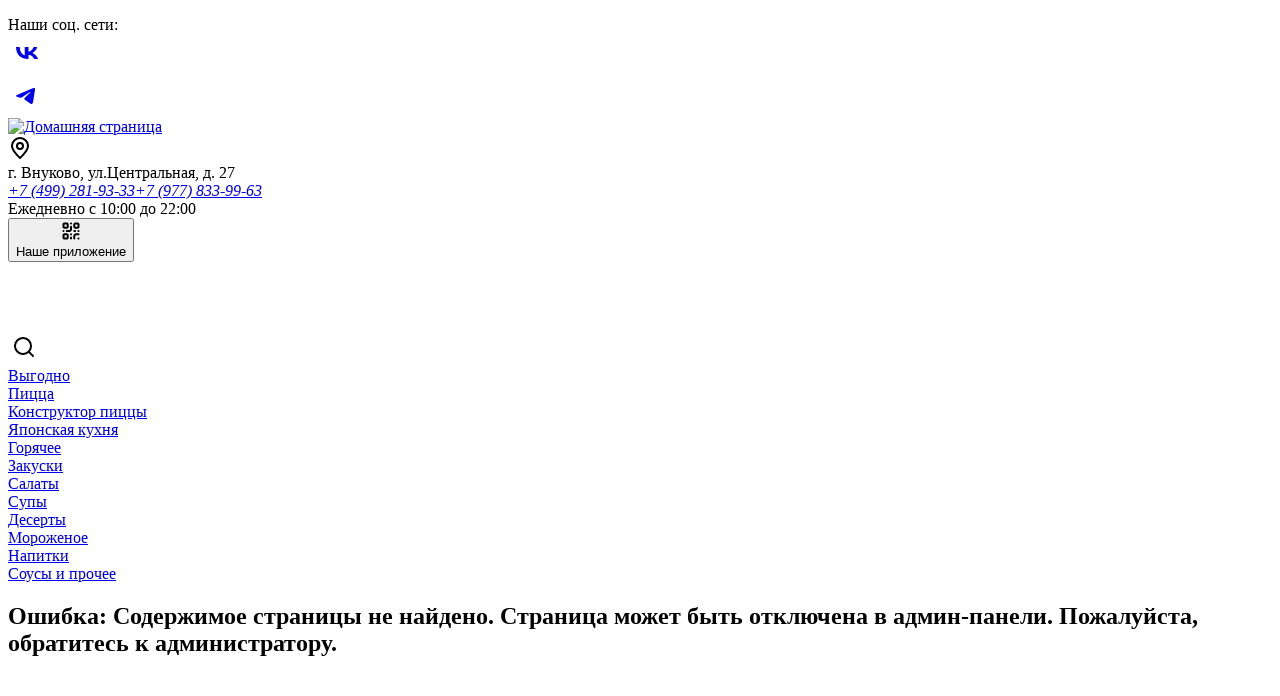

--- FILE ---
content_type: text/html; charset=utf-8
request_url: https://tokapizza.ru/personaldata
body_size: 13585
content:
<!DOCTYPE html><html  lang="ru" data-capo=""><head>
      <script>
          window.YandexRotorSettings = {
              WaiterEnabled: true
          }
      </script>
    
    <script type="text/javascript" id="arora-metrics">
      window.startTime = Date.now()
      
      document.addEventListener("DOMContentLoaded", (event) => {
        navigator.sendBeacon(
          '/api/event-time?type=dom-load&time=' + Math.round(Date.now() - window.startTime)
        )
      });
      
      window.addEventListener("load", (event) => {
        navigator.sendBeacon(
          '/api/event-time?type=window-load&time=' + Math.round(Date.now() - window.startTime)
        )
      });
    </script>
<meta content="width=device-width, initial-scale=1, maximum-scale=1, shrink-to-fit=no" name="viewport">
<title>Политика обработки персональных данных</title>
<style type="text/css">:root { --FontFamilyMain: -apple-system, BlinkMacSystemFont, Roboto, 'Segoe UI', Tahoma, -apple-system, BlinkMacSystemFont, Roboto, 'Segoe UI', Tahoma, sans-serif;--FontFamilyHeading: -apple-system, BlinkMacSystemFont, Roboto, 'Segoe UI', Tahoma, sans-serif;--FontFamilyMenuGroups: -apple-system, BlinkMacSystemFont, Roboto, 'Segoe UI', Tahoma, sans-serif;color-scheme: light;--BodyTextColorLight: #A3A3A3;--HeaderBackgroundColor: #FCFCFC;--BorderColor: rgba(235, 236, 237, .5);--FooterBackgroundColor: rgb(252, 252, 252);--DiscountTimerColor: #FFF;--ProductCardBackground: #FCFCFE;--DiscountTimerBackgroundColor: #333;--BodyTextColor: #4C4C4C;--BorderColorLight: rgba(255, 255, 255, .5);--FormBackground: #F9F9FB;--PopupBackground: #FCFCFE;--DiscountTimerWrapperBackgroundColor: #F2F2F2;--LinkColor: #3D3D3D;--BodyBackground: #FCFCFE;--SmallBasketBackgroundColor: #330066;--PrimaryColor: #FFFFFF;--BorderRadius: 8px;--PrimaryBackgroundColor: #330066;--OfferCartMessageTextColor: rgb(0, 0, 0);--BannersTextColor: #FEFEFE;--SecondaryColor: #FFF;--ErrorColor: #D92A40;--BorderRadiusInput: 7px;--SearchHighlightBackgroundColor: #FDBD08;--BorderWidth: 1px;--SuccessColor: #1A8452;--OfferCartMessageTextBackgroundColor: #D92A40;--WarningColor: #FDB453;--SecondaryBackgroundColor: #C4222A;--BodyElementsBackground: #fefeff;--BodyBackgroundDarken: #efeff1;--BodyBackgroundDarker: #e8e8ea;--BodyElementsBackgroundOpaq25: rgba(252, 252, 254, .25);--BodyElementsBackgroundOpaq50: rgba(252, 252, 254, .5);--BodyElementsBackgroundOpaq75: rgba(252, 252, 254, .75);--BodyElementsBackgroundOpaq90: rgba(252, 252, 254, .9);--PrimaryColorOpaq50: rgba(255, 255, 255, .5);--SecondaryBackgroundColorOpaq50: rgba(196, 34, 42, .5);--PrimaryBackgroundColorOpaq25: rgba(51, 0, 102, .25);--FormBackgroundNoOpaque: rgba(249, 249, 251, 1);--PopupBackgroundOpaque: rgba(252, 252, 254, 0);--PopupBackgroundLighten: #fcfcfe;--PopupBackgroundDarken: #f6f6f8;--SecondaryBackgroundColorDarken: #9e1b22;--PrimaryBackgroundColorDarken: #290052;--PrimaryBackgroundColorDarkest: #1c0038;--PrimaryColorDarkest: #eeeeee;--PrimaryBackgroundColorLighten: #9c97ac;--PrimaryBackgroundColorLightest: #d7d5dd;--SecondaryBackgroundColorLighten: #da999b;--SecondaryBackgroundColorLightest: #efd6d7;--DiscountTimerBackgroundColorDarken: #292929;--DiscountTimerColorDarken: #cecece;--DiscountTimerWrapperColor: #222222;--SmallBasketColor: #eeeeee;--SmallBasketBackgroundColorVariant: #300061;--ProductCardColor: #222222;--ProductCardColorBright: #330066;--ProductCardOptionBackground: rgba(34, 34, 34, .1);--ProductCardOptionColor: #222222;--ProductCardOptionBorder: rgba(34, 34, 34, .1);--PopupColor: #222222;--TextSizeH1: 32px;--TextSizeH2: 24px;--TextSizeH3: 20.3px;--TextSizeMain: 14px;--TextSizeLabel: 10.5px;--MenuItemDescriptionLines: 10;--MenuItemDescriptionFullLines: 10;--ContainerWidth: 1280px;--ErrorForeColor: #eeeeee;--WarningForeColor: #222222;--SuccessForeColor: #eeeeee;--FooterColor: #222222;--FooterColorOpaq50: rgba(34, 34, 34, .5);--OptionsRollerBackground: #fdfdfe;--OptionsRollerColor: #222222;--HeaderColor: #222222;--HeaderColorOpaq50: rgba(34, 34, 34, .5);--SearchHighlightColor: #222222;--HeaderBackgroundColorContrast5: #f6f6f6;--HeaderBackgroundColorContrast10: #efefef;--OptionsBackground: rgba(0,0,0,0.05);--OptionsColor: #222;--ScrollColor: #C7C7C77F;--ScrollBackgroundColor: #F5F4F47F;--FloatShadow: rgba(34, 34, 34, .1);--PopupOverlayBackground: rgba(0,0,0,0.35);--PopupOverlayColor: #eeeeee;--SvgTriangle: url('data:image/svg+xml;charset=US-ASCII,%3Csvg%20xmlns%3D%22http%3A%2F%2Fwww.w3.org%2F2000%2Fsvg%22%20viewBox%3D%220%200%20320%20512%22%3E%3Cpath%20fill%3D%22%23330066%22%20d%3D%22M31.3%20192h257.3c17.8%200%2026.7%2021.5%2014.1%2034.1L174.1%20354.8c-7.8%207.8-20.5%207.8-28.3%200L17.2%20226.1C4.6%20213.5%2013.5%20192%2031.3%20192z%22%2F%3E%3C%2Fsvg%3E');--SvgTriangleRotated: url('data:image/svg+xml;charset=US-ASCII,%3Csvg%20xmlns%3D%22http%3A%2F%2Fwww.w3.org%2F2000%2Fsvg%22%20viewBox%3D%220%200%20320%20512%22%3E%3Cpath%20fill%3D%22%23330066%22%20d%3D%22M288.662%20352H31.338c-17.818%200-26.741-21.543-14.142-34.142l128.662-128.662c7.81-7.81%2020.474-7.81%2028.284%200l128.662%20128.662c12.6%2012.599%203.676%2034.142-14.142%2034.142z%22%2F%3E%3C%2Fsvg%3E');--ArrowPrev: url('data:image/svg+xml;charset=US-ASCII,%3Csvg%20width%3D%226%22%20height%3D%2214%22%20viewBox%3D%220%200%206%2014%22%20fill%3D%22none%22%20xmlns%3D%22http%3A%2F%2Fwww.w3.org%2F2000%2Fsvg%22%3E%0A%20%20%20%20%3Cpath%20d%3D%22M5%2013L1%207L5%201%22%20stroke%3D%22%23FFF%22%20stroke-width%3D%222%22%20stroke-linecap%3D%22round%22%20stroke-linejoin%3D%22round%22%2F%3E%0A%20%20%20%20%3C%2Fsvg%3E');--ArrowNext: url('data:image/svg+xml;charset=US-ASCII,%3Csvg%20width%3D%226%22%20height%3D%2214%22%20viewBox%3D%220%200%206%2014%22%20fill%3D%22none%22%20xmlns%3D%22http%3A%2F%2Fwww.w3.org%2F2000%2Fsvg%22%3E%0A%20%20%20%20%3Cpath%20d%3D%22M1%201L5%207L1%2013%22%20stroke%3D%22%23FFF%22%20stroke-width%3D%222%22%20stroke-linecap%3D%22round%22%20stroke-linejoin%3D%22round%22%2F%3E%0A%20%20%20%20%3C%2Fsvg%3E');--ArrowFilledPrev: url('data:image/svg+xml;charset=US-ASCII,%3Csvg%20width%3D%2228%22%20height%3D%2228%22%20viewBox%3D%220%200%2028%2028%22%20fill%3D%22none%22%20xmlns%3D%22http%3A%2F%2Fwww.w3.org%2F2000%2Fsvg%22%3E%0A%20%20%20%20%3Ccircle%20cx%3D%2214%22%20cy%3D%2214%22%20r%3D%2214%22%20fill%3D%22%23C4222A%22%2F%3E%0A%20%20%20%20%3Cpath%20d%3D%22M15%2020L11%2014L15%208%22%20stroke%3D%22%23FFF%22%20stroke-width%3D%222%22%20stroke-linecap%3D%22round%22%20stroke-linejoin%3D%22round%22%2F%3E%0A%20%20%3C%2Fsvg%3E');--ArrowFilledNext: url('data:image/svg+xml;charset=US-ASCII,%3Csvg%20width%3D%2228%22%20height%3D%2228%22%20viewBox%3D%220%200%2028%2028%22%20fill%3D%22none%22%20xmlns%3D%22http%3A%2F%2Fwww.w3.org%2F2000%2Fsvg%22%3E%0A%20%20%20%20%3Cellipse%20cx%3D%2214%22%20cy%3D%2214%22%20rx%3D%2214%22%20ry%3D%2214%22%20transform%3D%22rotate%28-180%2014%2014%29%22%20fill%3D%22%23C4222A%22%2F%3E%0A%20%20%20%20%3Cpath%20d%3D%22M13%208L17%2014L13%2020%22%20stroke%3D%22%23FFF%22%20stroke-width%3D%222%22%20stroke-linecap%3D%22round%22%20stroke-linejoin%3D%22round%22%2F%3E%0A%20%20%3C%2Fsvg%3E');--ArrowFilledBigPrev: url('data:image/svg+xml;charset=US-ASCII,%3Csvg%20width%3D%2244%22%20height%3D%2244%22%20viewBox%3D%220%200%2044%2044%22%20fill%3D%22none%22%20xmlns%3D%22http%3A%2F%2Fwww.w3.org%2F2000%2Fsvg%22%3E%0A%20%20%20%20%3Cellipse%20cx%3D%2220%22%20cy%3D%2220%22%20rx%3D%2220%22%20ry%3D%2220%22%20fill%3D%22%23C4222A%22%2F%3E%0A%20%20%20%20%3Cpath%20d%3D%22M22%2028L16%2020L22%2012%22%20stroke%3D%22%23FFF%22%20stroke-width%3D%222%22%20stroke-linecap%3D%22round%22%20stroke-linejoin%3D%22round%22%2F%3E%0A%20%20%3C%2Fsvg%3E');--ArrowFilledBigNext: url('data:image/svg+xml;charset=US-ASCII,%3Csvg%20width%3D%2244%22%20height%3D%2244%22%20viewBox%3D%220%200%2044%2044%22%20fill%3D%22none%22%20xmlns%3D%22http%3A%2F%2Fwww.w3.org%2F2000%2Fsvg%22%3E%0A%20%20%20%20%3Cellipse%20cx%3D%2220%22%20cy%3D%2220%22%20rx%3D%2220%22%20ry%3D%2220%22%20fill%3D%22%23C4222A%22%2F%3E%0A%20%20%20%20%3Cpath%20d%3D%22M18%2012L24%2020L18%2028%22%20stroke%3D%22%23FFF%22%20stroke-width%3D%222%22%20stroke-linecap%3D%22round%22%20stroke-linejoin%3D%22round%22%2F%3E%0A%20%20%3C%2Fsvg%3E');--HeaderBackgroundGradientLeft: linear-gradient(90deg, #FCFCFC 37.25%, rgba(252, 252, 252, .0) 100%);--HeaderBackgroundGradientRight: linear-gradient(270deg, #FCFCFC 37.25%, rgba(252, 252, 252, .0) 100%);--SvgWave: url("data:image/svg+xml;charset=UTF-8,%3csvg xmlns='http://www.w3.org/2000/svg' xmlns:xlink='http://www.w3.org/1999/xlink' version='1.1' x='0px' y='0px' viewBox='0 0 36.5 32.7' style='enable-background:new 0 0 36.5 32.7;' xml:space='preserve'%3e%3cpath fill='%23F2F2F2' d='M28.9,28.9c-2.6-3.1-4.1-7.1-6-10.8c-1.6-3.1-2.9-6.3-4.6-9.3c-2.7-5.2-8-8.6-13.9-8.8H0v32.7h36.3 C33.5,32.4,30.8,31.1,28.9,28.9z'/%3e%3c/svg%3e"); }</style>
<link rel="stylesheet" href="https://cdn.arora.pro/q/upload/generated/124dbc50-fd55-405e-943f-59f9a5ea8c5b/ab2ff685-c9d6-4abb-8ab5-354869e4b922/dist/_nuxt/entry.-P0VrbFC.css" crossorigin>
<link rel="stylesheet" href="https://cdn.arora.pro/q/upload/generated/124dbc50-fd55-405e-943f-59f9a5ea8c5b/ab2ff685-c9d6-4abb-8ab5-354869e4b922/dist/_nuxt/citySelector.BpGmYS2e.css" crossorigin>
<link rel="stylesheet" href="https://cdn.arora.pro/q/upload/generated/124dbc50-fd55-405e-943f-59f9a5ea8c5b/ab2ff685-c9d6-4abb-8ab5-354869e4b922/dist/_nuxt/qrCodeButton.Bvf93IZL.css" crossorigin>
<link rel="stylesheet" href="https://cdn.arora.pro/q/upload/generated/124dbc50-fd55-405e-943f-59f9a5ea8c5b/ab2ff685-c9d6-4abb-8ab5-354869e4b922/dist/_nuxt/smallBasket.BLicGa6K.css" crossorigin>
<link rel="stylesheet" href="https://cdn.arora.pro/q/upload/generated/124dbc50-fd55-405e-943f-59f9a5ea8c5b/ab2ff685-c9d6-4abb-8ab5-354869e4b922/dist/_nuxt/productPrice.DSkampcD.css" crossorigin>
<link rel="stylesheet" href="https://cdn.arora.pro/q/upload/generated/124dbc50-fd55-405e-943f-59f9a5ea8c5b/ab2ff685-c9d6-4abb-8ab5-354869e4b922/dist/_nuxt/AroraStepper.BQnWtUIB.css" crossorigin>
<link rel="stylesheet" href="https://cdn.arora.pro/q/upload/generated/124dbc50-fd55-405e-943f-59f9a5ea8c5b/ab2ff685-c9d6-4abb-8ab5-354869e4b922/dist/_nuxt/promocode.B-F8ibAR.css" crossorigin>
<link rel="stylesheet" href="https://cdn.arora.pro/q/upload/generated/124dbc50-fd55-405e-943f-59f9a5ea8c5b/ab2ff685-c9d6-4abb-8ab5-354869e4b922/dist/_nuxt/extraProducts.CmU2MnJM.css" crossorigin>
<link rel="stylesheet" href="https://cdn.arora.pro/q/upload/generated/124dbc50-fd55-405e-943f-59f9a5ea8c5b/ab2ff685-c9d6-4abb-8ab5-354869e4b922/dist/_nuxt/legal.MeTVrA-m.css" crossorigin>
<link rel="stylesheet" href="https://cdn.arora.pro/q/upload/generated/124dbc50-fd55-405e-943f-59f9a5ea8c5b/ab2ff685-c9d6-4abb-8ab5-354869e4b922/dist/_nuxt/paymentCards.BPKYsHvp.css" crossorigin>
<link rel="stylesheet" href="https://cdn.arora.pro/q/upload/generated/124dbc50-fd55-405e-943f-59f9a5ea8c5b/ab2ff685-c9d6-4abb-8ab5-354869e4b922/dist/_nuxt/progressBarRadial.BDOHRpBI.css" crossorigin>
<link rel="preload" as="image" href="https://cdn.arora.pro/q/upload/124dbc50-fd55-405e-943f-59f9a5ea8c5b/file_manager/theme/logo.png?webp">
<link rel="preload" as="fetch" crossorigin="anonymous" href="https://cdn.arora.pro/q/upload/generated/124dbc50-fd55-405e-943f-59f9a5ea8c5b/ab2ff685-c9d6-4abb-8ab5-354869e4b922/dist/personaldata/_payload.json?c2d6cf1f-af39-4452-93fc-49c197b71592">
<link rel="modulepreload" as="script" crossorigin href="https://cdn.arora.pro/q/upload/generated/124dbc50-fd55-405e-943f-59f9a5ea8c5b/ab2ff685-c9d6-4abb-8ab5-354869e4b922/dist/_nuxt/BvBjKlkf.js">
<link rel="modulepreload" as="script" crossorigin href="https://cdn.arora.pro/q/upload/generated/124dbc50-fd55-405e-943f-59f9a5ea8c5b/ab2ff685-c9d6-4abb-8ab5-354869e4b922/dist/_nuxt/MBpQYzlq.js">
<link rel="modulepreload" as="script" crossorigin href="https://cdn.arora.pro/q/upload/generated/124dbc50-fd55-405e-943f-59f9a5ea8c5b/ab2ff685-c9d6-4abb-8ab5-354869e4b922/dist/_nuxt/DTs70SIj.js">
<link rel="modulepreload" as="script" crossorigin href="https://cdn.arora.pro/q/upload/generated/124dbc50-fd55-405e-943f-59f9a5ea8c5b/ab2ff685-c9d6-4abb-8ab5-354869e4b922/dist/_nuxt/CeNNQ4vw.js">
<link rel="modulepreload" as="script" crossorigin href="https://cdn.arora.pro/q/upload/generated/124dbc50-fd55-405e-943f-59f9a5ea8c5b/ab2ff685-c9d6-4abb-8ab5-354869e4b922/dist/_nuxt/DJHGilsg.js">
<link rel="modulepreload" as="script" crossorigin href="https://cdn.arora.pro/q/upload/generated/124dbc50-fd55-405e-943f-59f9a5ea8c5b/ab2ff685-c9d6-4abb-8ab5-354869e4b922/dist/_nuxt/BVBbYWAR.js">
<link rel="modulepreload" as="script" crossorigin href="https://cdn.arora.pro/q/upload/generated/124dbc50-fd55-405e-943f-59f9a5ea8c5b/ab2ff685-c9d6-4abb-8ab5-354869e4b922/dist/_nuxt/DW0Zac7l.js">
<link rel="modulepreload" as="script" crossorigin href="https://cdn.arora.pro/q/upload/generated/124dbc50-fd55-405e-943f-59f9a5ea8c5b/ab2ff685-c9d6-4abb-8ab5-354869e4b922/dist/_nuxt/obQdL1f_.js">
<link rel="modulepreload" as="script" crossorigin href="https://cdn.arora.pro/q/upload/generated/124dbc50-fd55-405e-943f-59f9a5ea8c5b/ab2ff685-c9d6-4abb-8ab5-354869e4b922/dist/_nuxt/DkueRkKA.js">
<link rel="modulepreload" as="script" crossorigin href="https://cdn.arora.pro/q/upload/generated/124dbc50-fd55-405e-943f-59f9a5ea8c5b/ab2ff685-c9d6-4abb-8ab5-354869e4b922/dist/_nuxt/HMLxGaac.js">
<link rel="modulepreload" as="script" crossorigin href="https://cdn.arora.pro/q/upload/generated/124dbc50-fd55-405e-943f-59f9a5ea8c5b/ab2ff685-c9d6-4abb-8ab5-354869e4b922/dist/_nuxt/DpJDE_I_.js">
<link rel="modulepreload" as="script" crossorigin href="https://cdn.arora.pro/q/upload/generated/124dbc50-fd55-405e-943f-59f9a5ea8c5b/ab2ff685-c9d6-4abb-8ab5-354869e4b922/dist/_nuxt/Dp_iCAFP.js">
<link rel="modulepreload" as="script" crossorigin href="https://cdn.arora.pro/q/upload/generated/124dbc50-fd55-405e-943f-59f9a5ea8c5b/ab2ff685-c9d6-4abb-8ab5-354869e4b922/dist/_nuxt/BPpHbVRO.js">
<link rel="modulepreload" as="script" crossorigin href="https://cdn.arora.pro/q/upload/generated/124dbc50-fd55-405e-943f-59f9a5ea8c5b/ab2ff685-c9d6-4abb-8ab5-354869e4b922/dist/_nuxt/BGKIvHcr.js">
<link rel="modulepreload" as="script" crossorigin href="https://cdn.arora.pro/q/upload/generated/124dbc50-fd55-405e-943f-59f9a5ea8c5b/ab2ff685-c9d6-4abb-8ab5-354869e4b922/dist/_nuxt/C8bj5N2I.js">
<link rel="modulepreload" as="script" crossorigin href="https://cdn.arora.pro/q/upload/generated/124dbc50-fd55-405e-943f-59f9a5ea8c5b/ab2ff685-c9d6-4abb-8ab5-354869e4b922/dist/_nuxt/CEg-VtcR.js">
<link rel="modulepreload" as="script" crossorigin href="https://cdn.arora.pro/q/upload/generated/124dbc50-fd55-405e-943f-59f9a5ea8c5b/ab2ff685-c9d6-4abb-8ab5-354869e4b922/dist/_nuxt/BpbRzvmW.js">
<link rel="modulepreload" as="script" crossorigin href="https://cdn.arora.pro/q/upload/generated/124dbc50-fd55-405e-943f-59f9a5ea8c5b/ab2ff685-c9d6-4abb-8ab5-354869e4b922/dist/_nuxt/BgtFQTh7.js">
<link rel="prefetch" as="script" crossorigin href="https://cdn.arora.pro/q/upload/generated/124dbc50-fd55-405e-943f-59f9a5ea8c5b/ab2ff685-c9d6-4abb-8ab5-354869e4b922/dist/_nuxt/B2HlaKrH.js">
<link rel="prefetch" as="script" crossorigin href="https://cdn.arora.pro/q/upload/generated/124dbc50-fd55-405e-943f-59f9a5ea8c5b/ab2ff685-c9d6-4abb-8ab5-354869e4b922/dist/_nuxt/CLQ-Q-nE.js">
<link rel="prefetch" as="script" crossorigin href="https://cdn.arora.pro/q/upload/generated/124dbc50-fd55-405e-943f-59f9a5ea8c5b/ab2ff685-c9d6-4abb-8ab5-354869e4b922/dist/_nuxt/Cw6ozEQX.js">
<link rel="prefetch" as="script" crossorigin href="https://cdn.arora.pro/q/upload/generated/124dbc50-fd55-405e-943f-59f9a5ea8c5b/ab2ff685-c9d6-4abb-8ab5-354869e4b922/dist/_nuxt/5k-kkdkf.js">
<link rel="prefetch" as="style" crossorigin href="https://cdn.arora.pro/q/upload/generated/124dbc50-fd55-405e-943f-59f9a5ea8c5b/ab2ff685-c9d6-4abb-8ab5-354869e4b922/dist/_nuxt/_id_.D0dWqbVD.css">
<link rel="prefetch" as="style" crossorigin href="https://cdn.arora.pro/q/upload/generated/124dbc50-fd55-405e-943f-59f9a5ea8c5b/ab2ff685-c9d6-4abb-8ab5-354869e4b922/dist/_nuxt/itemCardSlider.BQnPidlj.css">
<link rel="prefetch" as="style" crossorigin href="https://cdn.arora.pro/q/upload/generated/124dbc50-fd55-405e-943f-59f9a5ea8c5b/ab2ff685-c9d6-4abb-8ab5-354869e4b922/dist/_nuxt/description.CBUg0-a9.css">
<link rel="prefetch" as="style" crossorigin href="https://cdn.arora.pro/q/upload/generated/124dbc50-fd55-405e-943f-59f9a5ea8c5b/ab2ff685-c9d6-4abb-8ab5-354869e4b922/dist/_nuxt/arrowNext.BVMozadp.css">
<link rel="prefetch" as="style" crossorigin href="https://cdn.arora.pro/q/upload/generated/124dbc50-fd55-405e-943f-59f9a5ea8c5b/ab2ff685-c9d6-4abb-8ab5-354869e4b922/dist/_nuxt/priceAndButton.Bd50Q_1B.css">
<link rel="prefetch" as="script" crossorigin href="https://cdn.arora.pro/q/upload/generated/124dbc50-fd55-405e-943f-59f9a5ea8c5b/ab2ff685-c9d6-4abb-8ab5-354869e4b922/dist/_nuxt/CKbkcGk7.js">
<link rel="prefetch" as="script" crossorigin href="https://cdn.arora.pro/q/upload/generated/124dbc50-fd55-405e-943f-59f9a5ea8c5b/ab2ff685-c9d6-4abb-8ab5-354869e4b922/dist/_nuxt/DvYKys42.js">
<link rel="prefetch" as="script" crossorigin href="https://cdn.arora.pro/q/upload/generated/124dbc50-fd55-405e-943f-59f9a5ea8c5b/ab2ff685-c9d6-4abb-8ab5-354869e4b922/dist/_nuxt/BpZkowa_.js">
<link rel="prefetch" as="script" crossorigin href="https://cdn.arora.pro/q/upload/generated/124dbc50-fd55-405e-943f-59f9a5ea8c5b/ab2ff685-c9d6-4abb-8ab5-354869e4b922/dist/_nuxt/CHJH8jPV.js">
<link rel="prefetch" as="script" crossorigin href="https://cdn.arora.pro/q/upload/generated/124dbc50-fd55-405e-943f-59f9a5ea8c5b/ab2ff685-c9d6-4abb-8ab5-354869e4b922/dist/_nuxt/C2gQNgof.js">
<link rel="prefetch" as="style" crossorigin href="https://cdn.arora.pro/q/upload/generated/124dbc50-fd55-405e-943f-59f9a5ea8c5b/ab2ff685-c9d6-4abb-8ab5-354869e4b922/dist/_nuxt/list.CLtdtojy.css">
<link rel="prefetch" as="script" crossorigin href="https://cdn.arora.pro/q/upload/generated/124dbc50-fd55-405e-943f-59f9a5ea8c5b/ab2ff685-c9d6-4abb-8ab5-354869e4b922/dist/_nuxt/BneheFnd.js">
<link rel="prefetch" as="style" crossorigin href="https://cdn.arora.pro/q/upload/generated/124dbc50-fd55-405e-943f-59f9a5ea8c5b/ab2ff685-c9d6-4abb-8ab5-354869e4b922/dist/_nuxt/finalStep.eu68Pf5i.css">
<link rel="prefetch" as="style" crossorigin href="https://cdn.arora.pro/q/upload/generated/124dbc50-fd55-405e-943f-59f9a5ea8c5b/ab2ff685-c9d6-4abb-8ab5-354869e4b922/dist/_nuxt/orderStatus.CZYKy6u3.css">
<link rel="prefetch" as="style" crossorigin href="https://cdn.arora.pro/q/upload/generated/124dbc50-fd55-405e-943f-59f9a5ea8c5b/ab2ff685-c9d6-4abb-8ab5-354869e4b922/dist/_nuxt/totalSummarySingle.B85g1aPq.css">
<link rel="prefetch" as="script" crossorigin href="https://cdn.arora.pro/q/upload/generated/124dbc50-fd55-405e-943f-59f9a5ea8c5b/ab2ff685-c9d6-4abb-8ab5-354869e4b922/dist/_nuxt/By_26vPv.js">
<link rel="prefetch" as="script" crossorigin href="https://cdn.arora.pro/q/upload/generated/124dbc50-fd55-405e-943f-59f9a5ea8c5b/ab2ff685-c9d6-4abb-8ab5-354869e4b922/dist/_nuxt/0uTRjDZK.js">
<link rel="prefetch" as="script" crossorigin href="https://cdn.arora.pro/q/upload/generated/124dbc50-fd55-405e-943f-59f9a5ea8c5b/ab2ff685-c9d6-4abb-8ab5-354869e4b922/dist/_nuxt/CxhxK0FO.js">
<link rel="prefetch" as="script" crossorigin href="https://cdn.arora.pro/q/upload/generated/124dbc50-fd55-405e-943f-59f9a5ea8c5b/ab2ff685-c9d6-4abb-8ab5-354869e4b922/dist/_nuxt/qoOmHNJE.js">
<link rel="prefetch" as="script" crossorigin href="https://cdn.arora.pro/q/upload/generated/124dbc50-fd55-405e-943f-59f9a5ea8c5b/ab2ff685-c9d6-4abb-8ab5-354869e4b922/dist/_nuxt/COkEGgdC.js">
<link rel="prefetch" as="style" crossorigin href="https://cdn.arora.pro/q/upload/generated/124dbc50-fd55-405e-943f-59f9a5ea8c5b/ab2ff685-c9d6-4abb-8ab5-354869e4b922/dist/_nuxt/firstStep.BDVxWzfA.css">
<link rel="prefetch" as="style" crossorigin href="https://cdn.arora.pro/q/upload/generated/124dbc50-fd55-405e-943f-59f9a5ea8c5b/ab2ff685-c9d6-4abb-8ab5-354869e4b922/dist/_nuxt/giftsRanged.DZwA1DHO.css">
<link rel="prefetch" as="style" crossorigin href="https://cdn.arora.pro/q/upload/generated/124dbc50-fd55-405e-943f-59f9a5ea8c5b/ab2ff685-c9d6-4abb-8ab5-354869e4b922/dist/_nuxt/progressBar.Bfea7iWP.css">
<link rel="prefetch" as="style" crossorigin href="https://cdn.arora.pro/q/upload/generated/124dbc50-fd55-405e-943f-59f9a5ea8c5b/ab2ff685-c9d6-4abb-8ab5-354869e4b922/dist/_nuxt/rangedPresentLid.CoCogWpH.css">
<link rel="prefetch" as="style" crossorigin href="https://cdn.arora.pro/q/upload/generated/124dbc50-fd55-405e-943f-59f9a5ea8c5b/ab2ff685-c9d6-4abb-8ab5-354869e4b922/dist/_nuxt/secondStepButton.D00BtvCn.css">
<link rel="prefetch" as="style" crossorigin href="https://cdn.arora.pro/q/upload/generated/124dbc50-fd55-405e-943f-59f9a5ea8c5b/ab2ff685-c9d6-4abb-8ab5-354869e4b922/dist/_nuxt/AroraRadioInput.BrPpCOst.css">
<link rel="prefetch" as="style" crossorigin href="https://cdn.arora.pro/q/upload/generated/124dbc50-fd55-405e-943f-59f9a5ea8c5b/ab2ff685-c9d6-4abb-8ab5-354869e4b922/dist/_nuxt/legalCheck.BXIkBltO.css">
<link rel="prefetch" as="style" crossorigin href="https://cdn.arora.pro/q/upload/generated/124dbc50-fd55-405e-943f-59f9a5ea8c5b/ab2ff685-c9d6-4abb-8ab5-354869e4b922/dist/_nuxt/orderType.ByfySH4G.css">
<link rel="prefetch" as="style" crossorigin href="https://cdn.arora.pro/q/upload/generated/124dbc50-fd55-405e-943f-59f9a5ea8c5b/ab2ff685-c9d6-4abb-8ab5-354869e4b922/dist/_nuxt/AroraOptionSlider.C-1_Jy04.css">
<link rel="prefetch" as="script" crossorigin href="https://cdn.arora.pro/q/upload/generated/124dbc50-fd55-405e-943f-59f9a5ea8c5b/ab2ff685-c9d6-4abb-8ab5-354869e4b922/dist/_nuxt/BQnpj1aC.js">
<link rel="prefetch" as="script" crossorigin href="https://cdn.arora.pro/q/upload/generated/124dbc50-fd55-405e-943f-59f9a5ea8c5b/ab2ff685-c9d6-4abb-8ab5-354869e4b922/dist/_nuxt/jBIgRcEr.js">
<link rel="prefetch" as="script" crossorigin href="https://cdn.arora.pro/q/upload/generated/124dbc50-fd55-405e-943f-59f9a5ea8c5b/ab2ff685-c9d6-4abb-8ab5-354869e4b922/dist/_nuxt/BfMpr5YE.js">
<link rel="prefetch" as="script" crossorigin href="https://cdn.arora.pro/q/upload/generated/124dbc50-fd55-405e-943f-59f9a5ea8c5b/ab2ff685-c9d6-4abb-8ab5-354869e4b922/dist/_nuxt/BhSbunGt.js">
<link rel="prefetch" as="script" crossorigin href="https://cdn.arora.pro/q/upload/generated/124dbc50-fd55-405e-943f-59f9a5ea8c5b/ab2ff685-c9d6-4abb-8ab5-354869e4b922/dist/_nuxt/OugI06Fe.js">
<link rel="prefetch" as="script" crossorigin href="https://cdn.arora.pro/q/upload/generated/124dbc50-fd55-405e-943f-59f9a5ea8c5b/ab2ff685-c9d6-4abb-8ab5-354869e4b922/dist/_nuxt/Cwttz-JY.js">
<link rel="prefetch" as="script" crossorigin href="https://cdn.arora.pro/q/upload/generated/124dbc50-fd55-405e-943f-59f9a5ea8c5b/ab2ff685-c9d6-4abb-8ab5-354869e4b922/dist/_nuxt/rA_bneYA.js">
<link rel="prefetch" as="script" crossorigin href="https://cdn.arora.pro/q/upload/generated/124dbc50-fd55-405e-943f-59f9a5ea8c5b/ab2ff685-c9d6-4abb-8ab5-354869e4b922/dist/_nuxt/D8kuu0lH.js">
<link rel="prefetch" as="script" crossorigin href="https://cdn.arora.pro/q/upload/generated/124dbc50-fd55-405e-943f-59f9a5ea8c5b/ab2ff685-c9d6-4abb-8ab5-354869e4b922/dist/_nuxt/CH8aoSx9.js">
<link rel="prefetch" as="script" crossorigin href="https://cdn.arora.pro/q/upload/generated/124dbc50-fd55-405e-943f-59f9a5ea8c5b/ab2ff685-c9d6-4abb-8ab5-354869e4b922/dist/_nuxt/L4uj-OXQ.js">
<link rel="prefetch" as="script" crossorigin href="https://cdn.arora.pro/q/upload/generated/124dbc50-fd55-405e-943f-59f9a5ea8c5b/ab2ff685-c9d6-4abb-8ab5-354869e4b922/dist/_nuxt/DuLrWr3h.js">
<link rel="prefetch" as="style" crossorigin href="https://cdn.arora.pro/q/upload/generated/124dbc50-fd55-405e-943f-59f9a5ea8c5b/ab2ff685-c9d6-4abb-8ab5-354869e4b922/dist/_nuxt/deliveryTimePage.B_PettSl.css">
<link rel="prefetch" as="style" crossorigin href="https://cdn.arora.pro/q/upload/generated/124dbc50-fd55-405e-943f-59f9a5ea8c5b/ab2ff685-c9d6-4abb-8ab5-354869e4b922/dist/_nuxt/typeaheadInput.zt8aC0uz.css">
<link rel="prefetch" as="style" crossorigin href="https://cdn.arora.pro/q/upload/generated/124dbc50-fd55-405e-943f-59f9a5ea8c5b/ab2ff685-c9d6-4abb-8ab5-354869e4b922/dist/_nuxt/additionalInfo.DIcQYkBC.css">
<link rel="prefetch" as="style" crossorigin href="https://cdn.arora.pro/q/upload/generated/124dbc50-fd55-405e-943f-59f9a5ea8c5b/ab2ff685-c9d6-4abb-8ab5-354869e4b922/dist/_nuxt/comment.CwI0fwav.css">
<link rel="prefetch" as="style" crossorigin href="https://cdn.arora.pro/q/upload/generated/124dbc50-fd55-405e-943f-59f9a5ea8c5b/ab2ff685-c9d6-4abb-8ab5-354869e4b922/dist/_nuxt/totalSummaryPage.BO3PGUtk.css">
<link rel="prefetch" as="style" crossorigin href="https://cdn.arora.pro/q/upload/generated/124dbc50-fd55-405e-943f-59f9a5ea8c5b/ab2ff685-c9d6-4abb-8ab5-354869e4b922/dist/_nuxt/AroraSummaryDetails.C00yEA4i.css">
<link rel="prefetch" as="script" crossorigin href="https://cdn.arora.pro/q/upload/generated/124dbc50-fd55-405e-943f-59f9a5ea8c5b/ab2ff685-c9d6-4abb-8ab5-354869e4b922/dist/_nuxt/_vNazsE0.js">
<link rel="prefetch" as="script" crossorigin href="https://cdn.arora.pro/q/upload/generated/124dbc50-fd55-405e-943f-59f9a5ea8c5b/ab2ff685-c9d6-4abb-8ab5-354869e4b922/dist/_nuxt/qkIrWeZ_.js">
<link rel="prefetch" as="script" crossorigin href="https://cdn.arora.pro/q/upload/generated/124dbc50-fd55-405e-943f-59f9a5ea8c5b/ab2ff685-c9d6-4abb-8ab5-354869e4b922/dist/_nuxt/BdJhV3f8.js">
<link rel="prefetch" as="script" crossorigin href="https://cdn.arora.pro/q/upload/generated/124dbc50-fd55-405e-943f-59f9a5ea8c5b/ab2ff685-c9d6-4abb-8ab5-354869e4b922/dist/_nuxt/DHlg17Sl.js">
<link rel="prefetch" as="script" crossorigin href="https://cdn.arora.pro/q/upload/generated/124dbc50-fd55-405e-943f-59f9a5ea8c5b/ab2ff685-c9d6-4abb-8ab5-354869e4b922/dist/_nuxt/CoZxHl1P.js">
<link rel="prefetch" as="script" crossorigin href="https://cdn.arora.pro/q/upload/generated/124dbc50-fd55-405e-943f-59f9a5ea8c5b/ab2ff685-c9d6-4abb-8ab5-354869e4b922/dist/_nuxt/BhoymYz_.js">
<link rel="prefetch" as="script" crossorigin href="https://cdn.arora.pro/q/upload/generated/124dbc50-fd55-405e-943f-59f9a5ea8c5b/ab2ff685-c9d6-4abb-8ab5-354869e4b922/dist/_nuxt/B5X6MFfK.js">
<link rel="prefetch" as="script" crossorigin href="https://cdn.arora.pro/q/upload/generated/124dbc50-fd55-405e-943f-59f9a5ea8c5b/ab2ff685-c9d6-4abb-8ab5-354869e4b922/dist/_nuxt/CR1VbXjK.js">
<link rel="prefetch" as="script" crossorigin href="https://cdn.arora.pro/q/upload/generated/124dbc50-fd55-405e-943f-59f9a5ea8c5b/ab2ff685-c9d6-4abb-8ab5-354869e4b922/dist/_nuxt/AlQALDd3.js">
<link rel="prefetch" as="script" crossorigin href="https://cdn.arora.pro/q/upload/generated/124dbc50-fd55-405e-943f-59f9a5ea8c5b/ab2ff685-c9d6-4abb-8ab5-354869e4b922/dist/_nuxt/D32fAU6c.js">
<link rel="prefetch" as="script" crossorigin href="https://cdn.arora.pro/q/upload/generated/124dbc50-fd55-405e-943f-59f9a5ea8c5b/ab2ff685-c9d6-4abb-8ab5-354869e4b922/dist/_nuxt/CvuN1GuI.js">
<link rel="prefetch" as="style" crossorigin href="https://cdn.arora.pro/q/upload/generated/124dbc50-fd55-405e-943f-59f9a5ea8c5b/ab2ff685-c9d6-4abb-8ab5-354869e4b922/dist/_nuxt/custom.BEEO7GtA.css">
<link rel="prefetch" as="style" crossorigin href="https://cdn.arora.pro/q/upload/generated/124dbc50-fd55-405e-943f-59f9a5ea8c5b/ab2ff685-c9d6-4abb-8ab5-354869e4b922/dist/_nuxt/gallery.CscqZIwY.css">
<link rel="prefetch" as="script" crossorigin href="https://cdn.arora.pro/q/upload/generated/124dbc50-fd55-405e-943f-59f9a5ea8c5b/ab2ff685-c9d6-4abb-8ab5-354869e4b922/dist/_nuxt/xJ58hV8C.js">
<link rel="prefetch" as="script" crossorigin href="https://cdn.arora.pro/q/upload/generated/124dbc50-fd55-405e-943f-59f9a5ea8c5b/ab2ff685-c9d6-4abb-8ab5-354869e4b922/dist/_nuxt/BndF7vnE.js">
<link rel="prefetch" as="script" crossorigin href="https://cdn.arora.pro/q/upload/generated/124dbc50-fd55-405e-943f-59f9a5ea8c5b/ab2ff685-c9d6-4abb-8ab5-354869e4b922/dist/_nuxt/DnwjnOoj.js">
<link rel="prefetch" as="script" crossorigin href="https://cdn.arora.pro/q/upload/generated/124dbc50-fd55-405e-943f-59f9a5ea8c5b/ab2ff685-c9d6-4abb-8ab5-354869e4b922/dist/_nuxt/CpK7Zlf-.js">
<link rel="prefetch" as="style" crossorigin href="https://cdn.arora.pro/q/upload/generated/124dbc50-fd55-405e-943f-59f9a5ea8c5b/ab2ff685-c9d6-4abb-8ab5-354869e4b922/dist/_nuxt/index.C_zJBT9b.css">
<link rel="prefetch" as="style" crossorigin href="https://cdn.arora.pro/q/upload/generated/124dbc50-fd55-405e-943f-59f9a5ea8c5b/ab2ff685-c9d6-4abb-8ab5-354869e4b922/dist/_nuxt/AroraCarousel.DwxnQVm3.css">
<link rel="prefetch" as="style" crossorigin href="https://cdn.arora.pro/q/upload/generated/124dbc50-fd55-405e-943f-59f9a5ea8c5b/ab2ff685-c9d6-4abb-8ab5-354869e4b922/dist/_nuxt/related.DSkaGf6O.css">
<link rel="prefetch" as="style" crossorigin href="https://cdn.arora.pro/q/upload/generated/124dbc50-fd55-405e-943f-59f9a5ea8c5b/ab2ff685-c9d6-4abb-8ab5-354869e4b922/dist/_nuxt/itemCardByType.D8a5QSXO.css">
<link rel="prefetch" as="style" crossorigin href="https://cdn.arora.pro/q/upload/generated/124dbc50-fd55-405e-943f-59f9a5ea8c5b/ab2ff685-c9d6-4abb-8ab5-354869e4b922/dist/_nuxt/metaData.BhWZF5EI.css">
<link rel="prefetch" as="style" crossorigin href="https://cdn.arora.pro/q/upload/generated/124dbc50-fd55-405e-943f-59f9a5ea8c5b/ab2ff685-c9d6-4abb-8ab5-354869e4b922/dist/_nuxt/caloric.Bgjyc1jw.css">
<link rel="prefetch" as="style" crossorigin href="https://cdn.arora.pro/q/upload/generated/124dbc50-fd55-405e-943f-59f9a5ea8c5b/ab2ff685-c9d6-4abb-8ab5-354869e4b922/dist/_nuxt/optionSelector.D8sFyLMR.css">
<link rel="prefetch" as="script" crossorigin href="https://cdn.arora.pro/q/upload/generated/124dbc50-fd55-405e-943f-59f9a5ea8c5b/ab2ff685-c9d6-4abb-8ab5-354869e4b922/dist/_nuxt/DtrHObMg.js">
<link rel="prefetch" as="script" crossorigin href="https://cdn.arora.pro/q/upload/generated/124dbc50-fd55-405e-943f-59f9a5ea8c5b/ab2ff685-c9d6-4abb-8ab5-354869e4b922/dist/_nuxt/lS4PCKpH.js">
<link rel="prefetch" as="script" crossorigin href="https://cdn.arora.pro/q/upload/generated/124dbc50-fd55-405e-943f-59f9a5ea8c5b/ab2ff685-c9d6-4abb-8ab5-354869e4b922/dist/_nuxt/CqRXE-Jd.js">
<link rel="prefetch" as="script" crossorigin href="https://cdn.arora.pro/q/upload/generated/124dbc50-fd55-405e-943f-59f9a5ea8c5b/ab2ff685-c9d6-4abb-8ab5-354869e4b922/dist/_nuxt/Del7y_KM.js">
<link rel="prefetch" as="script" crossorigin href="https://cdn.arora.pro/q/upload/generated/124dbc50-fd55-405e-943f-59f9a5ea8c5b/ab2ff685-c9d6-4abb-8ab5-354869e4b922/dist/_nuxt/D5VEA4Op.js">
<link rel="prefetch" as="script" crossorigin href="https://cdn.arora.pro/q/upload/generated/124dbc50-fd55-405e-943f-59f9a5ea8c5b/ab2ff685-c9d6-4abb-8ab5-354869e4b922/dist/_nuxt/B8uhhTg_.js">
<link rel="prefetch" as="script" crossorigin href="https://cdn.arora.pro/q/upload/generated/124dbc50-fd55-405e-943f-59f9a5ea8c5b/ab2ff685-c9d6-4abb-8ab5-354869e4b922/dist/_nuxt/DLjcLoyg.js">
<link rel="prefetch" as="script" crossorigin href="https://cdn.arora.pro/q/upload/generated/124dbc50-fd55-405e-943f-59f9a5ea8c5b/ab2ff685-c9d6-4abb-8ab5-354869e4b922/dist/_nuxt/ChZDDeSE.js">
<link rel="prefetch" as="style" crossorigin href="https://cdn.arora.pro/q/upload/generated/124dbc50-fd55-405e-943f-59f9a5ea8c5b/ab2ff685-c9d6-4abb-8ab5-354869e4b922/dist/_nuxt/_id_.BOJvplt2.css">
<link rel="prefetch" as="style" crossorigin href="https://cdn.arora.pro/q/upload/generated/124dbc50-fd55-405e-943f-59f9a5ea8c5b/ab2ff685-c9d6-4abb-8ab5-354869e4b922/dist/_nuxt/countdown.MJnxLasN.css">
<link rel="prefetch" as="script" crossorigin href="https://cdn.arora.pro/q/upload/generated/124dbc50-fd55-405e-943f-59f9a5ea8c5b/ab2ff685-c9d6-4abb-8ab5-354869e4b922/dist/_nuxt/CMJbNEtb.js">
<link rel="prefetch" as="script" crossorigin href="https://cdn.arora.pro/q/upload/generated/124dbc50-fd55-405e-943f-59f9a5ea8c5b/ab2ff685-c9d6-4abb-8ab5-354869e4b922/dist/_nuxt/BNKl9Nai.js">
<link rel="prefetch" as="style" crossorigin href="https://cdn.arora.pro/q/upload/generated/124dbc50-fd55-405e-943f-59f9a5ea8c5b/ab2ff685-c9d6-4abb-8ab5-354869e4b922/dist/_nuxt/_id_.CnzeYZGZ.css">
<link rel="prefetch" as="style" crossorigin href="https://cdn.arora.pro/q/upload/generated/124dbc50-fd55-405e-943f-59f9a5ea8c5b/ab2ff685-c9d6-4abb-8ab5-354869e4b922/dist/_nuxt/basePage.MufbJvtV.css">
<link rel="prefetch" as="style" crossorigin href="https://cdn.arora.pro/q/upload/generated/124dbc50-fd55-405e-943f-59f9a5ea8c5b/ab2ff685-c9d6-4abb-8ab5-354869e4b922/dist/_nuxt/productsContainingProduct.CCNcUf14.css">
<link rel="prefetch" as="style" crossorigin href="https://cdn.arora.pro/q/upload/generated/124dbc50-fd55-405e-943f-59f9a5ea8c5b/ab2ff685-c9d6-4abb-8ab5-354869e4b922/dist/_nuxt/slotsLunchPage.BT9oKakr.css">
<link rel="prefetch" as="style" crossorigin href="https://cdn.arora.pro/q/upload/generated/124dbc50-fd55-405e-943f-59f9a5ea8c5b/ab2ff685-c9d6-4abb-8ab5-354869e4b922/dist/_nuxt/slotsHalfPage.DW10blGQ.css">
<link rel="prefetch" as="style" crossorigin href="https://cdn.arora.pro/q/upload/generated/124dbc50-fd55-405e-943f-59f9a5ea8c5b/ab2ff685-c9d6-4abb-8ab5-354869e4b922/dist/_nuxt/slotsQuarterPage.Fw4aMZKg.css">
<link rel="prefetch" as="style" crossorigin href="https://cdn.arora.pro/q/upload/generated/124dbc50-fd55-405e-943f-59f9a5ea8c5b/ab2ff685-c9d6-4abb-8ab5-354869e4b922/dist/_nuxt/cardPage.1eokJdMo.css">
<link rel="prefetch" as="script" crossorigin href="https://cdn.arora.pro/q/upload/generated/124dbc50-fd55-405e-943f-59f9a5ea8c5b/ab2ff685-c9d6-4abb-8ab5-354869e4b922/dist/_nuxt/CyOSACPL.js">
<link rel="prefetch" as="script" crossorigin href="https://cdn.arora.pro/q/upload/generated/124dbc50-fd55-405e-943f-59f9a5ea8c5b/ab2ff685-c9d6-4abb-8ab5-354869e4b922/dist/_nuxt/Tc-nXd0u.js">
<link rel="prefetch" as="script" crossorigin href="https://cdn.arora.pro/q/upload/generated/124dbc50-fd55-405e-943f-59f9a5ea8c5b/ab2ff685-c9d6-4abb-8ab5-354869e4b922/dist/_nuxt/B9CazrD6.js">
<link rel="prefetch" as="script" crossorigin href="https://cdn.arora.pro/q/upload/generated/124dbc50-fd55-405e-943f-59f9a5ea8c5b/ab2ff685-c9d6-4abb-8ab5-354869e4b922/dist/_nuxt/BPjwwXBT.js">
<link rel="prefetch" as="script" crossorigin href="https://cdn.arora.pro/q/upload/generated/124dbc50-fd55-405e-943f-59f9a5ea8c5b/ab2ff685-c9d6-4abb-8ab5-354869e4b922/dist/_nuxt/HBpV1ld1.js">
<link rel="prefetch" as="script" crossorigin href="https://cdn.arora.pro/q/upload/generated/124dbc50-fd55-405e-943f-59f9a5ea8c5b/ab2ff685-c9d6-4abb-8ab5-354869e4b922/dist/_nuxt/DfgCNltI.js">
<link rel="prefetch" as="script" crossorigin href="https://cdn.arora.pro/q/upload/generated/124dbc50-fd55-405e-943f-59f9a5ea8c5b/ab2ff685-c9d6-4abb-8ab5-354869e4b922/dist/_nuxt/kGrbn60m.js">
<link rel="prefetch" as="script" crossorigin href="https://cdn.arora.pro/q/upload/generated/124dbc50-fd55-405e-943f-59f9a5ea8c5b/ab2ff685-c9d6-4abb-8ab5-354869e4b922/dist/_nuxt/CEbatvQN.js">
<link rel="prefetch" as="script" crossorigin href="https://cdn.arora.pro/q/upload/generated/124dbc50-fd55-405e-943f-59f9a5ea8c5b/ab2ff685-c9d6-4abb-8ab5-354869e4b922/dist/_nuxt/CnL3Ncf1.js">
<link rel="prefetch" as="script" crossorigin href="https://cdn.arora.pro/q/upload/generated/124dbc50-fd55-405e-943f-59f9a5ea8c5b/ab2ff685-c9d6-4abb-8ab5-354869e4b922/dist/_nuxt/BZcQL2tX.js">
<link rel="prefetch" as="style" crossorigin href="https://cdn.arora.pro/q/upload/generated/124dbc50-fd55-405e-943f-59f9a5ea8c5b/ab2ff685-c9d6-4abb-8ab5-354869e4b922/dist/_nuxt/partnership.De-QesOO.css">
<link rel="prefetch" as="style" crossorigin href="https://cdn.arora.pro/q/upload/generated/124dbc50-fd55-405e-943f-59f9a5ea8c5b/ab2ff685-c9d6-4abb-8ab5-354869e4b922/dist/_nuxt/AroraFileInput.CQRJ1SMv.css">
<link rel="prefetch" as="script" crossorigin href="https://cdn.arora.pro/q/upload/generated/124dbc50-fd55-405e-943f-59f9a5ea8c5b/ab2ff685-c9d6-4abb-8ab5-354869e4b922/dist/_nuxt/_SMyUXAR.js">
<link rel="prefetch" as="script" crossorigin href="https://cdn.arora.pro/q/upload/generated/124dbc50-fd55-405e-943f-59f9a5ea8c5b/ab2ff685-c9d6-4abb-8ab5-354869e4b922/dist/_nuxt/DND6CURm.js">
<link rel="prefetch" as="script" crossorigin href="https://cdn.arora.pro/q/upload/generated/124dbc50-fd55-405e-943f-59f9a5ea8c5b/ab2ff685-c9d6-4abb-8ab5-354869e4b922/dist/_nuxt/CBILU-gj.js">
<link rel="prefetch" as="style" crossorigin href="https://cdn.arora.pro/q/upload/generated/124dbc50-fd55-405e-943f-59f9a5ea8c5b/ab2ff685-c9d6-4abb-8ab5-354869e4b922/dist/_nuxt/_id_.BeDZpqd3.css">
<link rel="prefetch" as="style" crossorigin href="https://cdn.arora.pro/q/upload/generated/124dbc50-fd55-405e-943f-59f9a5ea8c5b/ab2ff685-c9d6-4abb-8ab5-354869e4b922/dist/_nuxt/restaurantButtons.Bm4Ownnz.css">
<link rel="prefetch" as="script" crossorigin href="https://cdn.arora.pro/q/upload/generated/124dbc50-fd55-405e-943f-59f9a5ea8c5b/ab2ff685-c9d6-4abb-8ab5-354869e4b922/dist/_nuxt/DKu_O6xS.js">
<link rel="prefetch" as="script" crossorigin href="https://cdn.arora.pro/q/upload/generated/124dbc50-fd55-405e-943f-59f9a5ea8c5b/ab2ff685-c9d6-4abb-8ab5-354869e4b922/dist/_nuxt/BbTkv5k7.js">
<link rel="prefetch" as="script" crossorigin href="https://cdn.arora.pro/q/upload/generated/124dbc50-fd55-405e-943f-59f9a5ea8c5b/ab2ff685-c9d6-4abb-8ab5-354869e4b922/dist/_nuxt/3qZ-fXyD.js">
<link rel="prefetch" as="style" crossorigin href="https://cdn.arora.pro/q/upload/generated/124dbc50-fd55-405e-943f-59f9a5ea8c5b/ab2ff685-c9d6-4abb-8ab5-354869e4b922/dist/_nuxt/restaurantList.DNSeKW28.css">
<link rel="prefetch" as="style" crossorigin href="https://cdn.arora.pro/q/upload/generated/124dbc50-fd55-405e-943f-59f9a5ea8c5b/ab2ff685-c9d6-4abb-8ab5-354869e4b922/dist/_nuxt/tableReservationForm.DBNq1Jff.css">
<link rel="prefetch" as="script" crossorigin href="https://cdn.arora.pro/q/upload/generated/124dbc50-fd55-405e-943f-59f9a5ea8c5b/ab2ff685-c9d6-4abb-8ab5-354869e4b922/dist/_nuxt/C5a3eTQo.js">
<link rel="prefetch" as="script" crossorigin href="https://cdn.arora.pro/q/upload/generated/124dbc50-fd55-405e-943f-59f9a5ea8c5b/ab2ff685-c9d6-4abb-8ab5-354869e4b922/dist/_nuxt/BNAs5j2q.js">
<link rel="prefetch" as="script" crossorigin href="https://cdn.arora.pro/q/upload/generated/124dbc50-fd55-405e-943f-59f9a5ea8c5b/ab2ff685-c9d6-4abb-8ab5-354869e4b922/dist/_nuxt/6bwOpc-1.js">
<link rel="prefetch" as="script" crossorigin href="https://cdn.arora.pro/q/upload/generated/124dbc50-fd55-405e-943f-59f9a5ea8c5b/ab2ff685-c9d6-4abb-8ab5-354869e4b922/dist/_nuxt/LBxLCj2Z.js">
<link rel="prefetch" as="script" crossorigin href="https://cdn.arora.pro/q/upload/generated/124dbc50-fd55-405e-943f-59f9a5ea8c5b/ab2ff685-c9d6-4abb-8ab5-354869e4b922/dist/_nuxt/BcgmXNVw.js">
<link rel="prefetch" as="style" crossorigin href="https://cdn.arora.pro/q/upload/generated/124dbc50-fd55-405e-943f-59f9a5ea8c5b/ab2ff685-c9d6-4abb-8ab5-354869e4b922/dist/_nuxt/off.DBtuAUo5.css">
<link rel="prefetch" as="script" crossorigin href="https://cdn.arora.pro/q/upload/generated/124dbc50-fd55-405e-943f-59f9a5ea8c5b/ab2ff685-c9d6-4abb-8ab5-354869e4b922/dist/_nuxt/C47mZGpU.js">
<link rel="prefetch" as="style" crossorigin href="https://cdn.arora.pro/q/upload/generated/124dbc50-fd55-405e-943f-59f9a5ea8c5b/ab2ff685-c9d6-4abb-8ab5-354869e4b922/dist/_nuxt/vacancy.Blt2K8dw.css">
<link rel="prefetch" as="script" crossorigin href="https://cdn.arora.pro/q/upload/generated/124dbc50-fd55-405e-943f-59f9a5ea8c5b/ab2ff685-c9d6-4abb-8ab5-354869e4b922/dist/_nuxt/CB0wMB0h.js">
<link rel="prefetch" as="style" crossorigin href="https://cdn.arora.pro/q/upload/generated/124dbc50-fd55-405e-943f-59f9a5ea8c5b/ab2ff685-c9d6-4abb-8ab5-354869e4b922/dist/_nuxt/mobileAppInvitation.C-A8Kf-n.css">
<link rel="prefetch" as="script" crossorigin href="https://cdn.arora.pro/q/upload/generated/124dbc50-fd55-405e-943f-59f9a5ea8c5b/ab2ff685-c9d6-4abb-8ab5-354869e4b922/dist/_nuxt/BcCEdns_.js">
<link rel="prefetch" as="style" crossorigin href="https://cdn.arora.pro/q/upload/generated/124dbc50-fd55-405e-943f-59f9a5ea8c5b/ab2ff685-c9d6-4abb-8ab5-354869e4b922/dist/_nuxt/averageTimeUmbar.DZmsPFVd.css">
<link rel="prefetch" as="script" crossorigin href="https://cdn.arora.pro/q/upload/generated/124dbc50-fd55-405e-943f-59f9a5ea8c5b/ab2ff685-c9d6-4abb-8ab5-354869e4b922/dist/_nuxt/CexLuE9D.js">
<link rel="prefetch" as="style" crossorigin href="https://cdn.arora.pro/q/upload/generated/124dbc50-fd55-405e-943f-59f9a5ea8c5b/ab2ff685-c9d6-4abb-8ab5-354869e4b922/dist/_nuxt/averageTimeWold.xNAC5Bzs.css">
<link rel="prefetch" as="script" crossorigin href="https://cdn.arora.pro/q/upload/generated/124dbc50-fd55-405e-943f-59f9a5ea8c5b/ab2ff685-c9d6-4abb-8ab5-354869e4b922/dist/_nuxt/lihcWJsn.js">
<link rel="prefetch" as="style" crossorigin href="https://cdn.arora.pro/q/upload/generated/124dbc50-fd55-405e-943f-59f9a5ea8c5b/ab2ff685-c9d6-4abb-8ab5-354869e4b922/dist/_nuxt/search.DTJFzMFh.css">
<link rel="prefetch" as="script" crossorigin href="https://cdn.arora.pro/q/upload/generated/124dbc50-fd55-405e-943f-59f9a5ea8c5b/ab2ff685-c9d6-4abb-8ab5-354869e4b922/dist/_nuxt/CGOweUB7.js">
<link rel="prefetch" as="style" crossorigin href="https://cdn.arora.pro/q/upload/generated/124dbc50-fd55-405e-943f-59f9a5ea8c5b/ab2ff685-c9d6-4abb-8ab5-354869e4b922/dist/_nuxt/orderCancel.BxuwwtE7.css">
<link rel="prefetch" as="script" crossorigin href="https://cdn.arora.pro/q/upload/generated/124dbc50-fd55-405e-943f-59f9a5ea8c5b/ab2ff685-c9d6-4abb-8ab5-354869e4b922/dist/_nuxt/SKIWTTtR.js">
<link rel="prefetch" as="style" crossorigin href="https://cdn.arora.pro/q/upload/generated/124dbc50-fd55-405e-943f-59f9a5ea8c5b/ab2ff685-c9d6-4abb-8ab5-354869e4b922/dist/_nuxt/footerTrollshaws.40CZ40RV.css">
<link rel="prefetch" as="script" crossorigin href="https://cdn.arora.pro/q/upload/generated/124dbc50-fd55-405e-943f-59f9a5ea8c5b/ab2ff685-c9d6-4abb-8ab5-354869e4b922/dist/_nuxt/D9_LjTNT.js">
<link rel="prefetch" as="script" crossorigin href="https://cdn.arora.pro/q/upload/generated/124dbc50-fd55-405e-943f-59f9a5ea8c5b/ab2ff685-c9d6-4abb-8ab5-354869e4b922/dist/_nuxt/f_6vhOZ3.js">
<link rel="prefetch" as="style" crossorigin href="https://cdn.arora.pro/q/upload/generated/124dbc50-fd55-405e-943f-59f9a5ea8c5b/ab2ff685-c9d6-4abb-8ab5-354869e4b922/dist/_nuxt/footerFarthingStone.Bm86oYof.css">
<link rel="prefetch" as="script" crossorigin href="https://cdn.arora.pro/q/upload/generated/124dbc50-fd55-405e-943f-59f9a5ea8c5b/ab2ff685-c9d6-4abb-8ab5-354869e4b922/dist/_nuxt/Bo5T0T73.js">
<link rel="prefetch" as="script" crossorigin href="https://cdn.arora.pro/q/upload/generated/124dbc50-fd55-405e-943f-59f9a5ea8c5b/ab2ff685-c9d6-4abb-8ab5-354869e4b922/dist/_nuxt/BETg9QmP.js">
<link rel="prefetch" as="style" crossorigin href="https://cdn.arora.pro/q/upload/generated/124dbc50-fd55-405e-943f-59f9a5ea8c5b/ab2ff685-c9d6-4abb-8ab5-354869e4b922/dist/_nuxt/footerSouthfarthing.PDL5N-YV.css">
<link rel="prefetch" as="script" crossorigin href="https://cdn.arora.pro/q/upload/generated/124dbc50-fd55-405e-943f-59f9a5ea8c5b/ab2ff685-c9d6-4abb-8ab5-354869e4b922/dist/_nuxt/CVYNf749.js">
<link rel="prefetch" as="style" crossorigin href="https://cdn.arora.pro/q/upload/generated/124dbc50-fd55-405e-943f-59f9a5ea8c5b/ab2ff685-c9d6-4abb-8ab5-354869e4b922/dist/_nuxt/observer.D0HTMcwQ.css">
<link rel="prefetch" as="script" crossorigin href="https://cdn.arora.pro/q/upload/generated/124dbc50-fd55-405e-943f-59f9a5ea8c5b/ab2ff685-c9d6-4abb-8ab5-354869e4b922/dist/_nuxt/C-QFSWfj.js">
<link rel="prefetch" as="style" crossorigin href="https://cdn.arora.pro/q/upload/generated/124dbc50-fd55-405e-943f-59f9a5ea8c5b/ab2ff685-c9d6-4abb-8ab5-354869e4b922/dist/_nuxt/general.CUPlmZhL.css">
<link rel="prefetch" as="script" crossorigin href="https://cdn.arora.pro/q/upload/generated/124dbc50-fd55-405e-943f-59f9a5ea8c5b/ab2ff685-c9d6-4abb-8ab5-354869e4b922/dist/_nuxt/Cc1Z0hYM.js">
<link href="https://tokapizza.ru/upload/124dbc50-fd55-405e-943f-59f9a5ea8c5b/file_manager/tokapizza.ru/theme/favicon.png" rel="icon" type="image/png">
<meta content="utf-8" name="charset">
<meta content="P903.423" name="website-version">
<meta content="no-cache" name="cache-control">
<meta content="#330066" name="theme-color">
<meta content="food" property="og:type">
<meta content="https://tokapizza.ru/upload/124dbc50-fd55-405e-943f-59f9a5ea8c5b/file_manager/tokapizza.ru/theme/popup-mob.jpg" property="og:image">
<meta content="https://tokapizza.ru/" property="og:site_name">
<meta content="Политика обработки персональных данных" property="og:title">
<script type="module" src="https://cdn.arora.pro/q/upload/generated/124dbc50-fd55-405e-943f-59f9a5ea8c5b/ab2ff685-c9d6-4abb-8ab5-354869e4b922/dist/_nuxt/BvBjKlkf.js" crossorigin></script>
<link rel="preload" as="fetch" fetchpriority="low" crossorigin="anonymous" href="https://cdn.arora.pro/q/upload/generated/124dbc50-fd55-405e-943f-59f9a5ea8c5b/ab2ff685-c9d6-4abb-8ab5-354869e4b922/dist/_nuxt/builds/meta/c2d6cf1f-af39-4452-93fc-49c197b71592.json">
<!-- Yandex.Metrika counter -->
<script type="text/javascript" >
   (function(m,e,t,r,i,k,a){m[i]=m[i]||function(){(m[i].a=m[i].a||[]).push(arguments)};
   m[i].l=1*new Date();k=e.createElement(t),a=e.getElementsByTagName(t)[0],k.async=1,k.src=r,a.parentNode.insertBefore(k,a)})
   (window, document, "script", "https://mc.yandex.ru/metrika/tag.js", "ym");

   ym(62599900, "init", {
        clickmap:true,
        trackLinks:true,
        accurateTrackBounce:true,
        webvisor:true,
        ecommerce:"dataLayer"
   });
</script>
<noscript><div><img src="https://mc.yandex.ru/watch/62599900" style="position:absolute; left:-9999px;" alt="" /></div></noscript>
<!-- /Yandex.Metrika counter -->

<script type="text/javascript">!function(){var t=document.createElement("script");t.type="text/javascript",t.async=!0,t.src='https://vk.com/js/api/openapi.js?169',t.onload=function(){VK.Retargeting.Init("VK-RTRG-1329964-euYhs"),VK.Retargeting.Hit()},document.head.appendChild(t)}();</script><noscript><img src="https://vk.com/rtrg?p=VK-RTRG-1329964-euYhs" style="position:fixed; left:-999px;" alt=""/></noscript>
</head><body><div id="__nuxt"><!--[--><!--[--><!----><!----><!--[--><!--]--><!----><!--]--><!--[--><header id="Umbar" itemscope itemtype="http://schema.org/WPHeader"><div></div><div class="v-header v-container"><div class="v-row v-header-custom-links v-align-items-baseline"><nav class="v-col-7 v-col-lg-6 v-col-xl-7 v-col-xxl-8 v-overflow-hidden"><ul id="v-1" class="v-elements-wrapper"><!----><!----></ul></nav><div class="v-header-umbar-social v-col-5 v-col-lg-6 v-col-xl-5 v-col-xxl-4 v-d-flex v-flex-row v-flex-end v-align-items-center"><!--[--><div class="v-social-text-about v-d-flex v-mb-xs v-mr-xs">Наши соц. сети:</div><div class="v-social-networks"><!--[--><div class="v-social-network-divider"><a href="https://vk.com/tokapizza" rel="nofollow" target="_blank" aria-label="Vk" class="v-social-network-link"><!--[--><svg class="v-social-network-icon" fill="none" height="38" viewbox="0 0 38 38" width="38" xmlns="http://www.w3.org/2000/svg"><!----><path d="M19.9858 24.9738C12.4767 24.9738 8.19177 20.4804 8 13H11.7636C11.8894 18.4926 14.6641 20.8152 16.8575 21.2964V13H20.4053V17.7341C22.5748 17.5301 24.8521 15.3749 25.6192 13.0262H29.179C28.889 14.2573 28.3108 15.423 27.4806 16.45C26.6505 17.4771 25.5863 18.3434 24.3547 18.9948C25.7289 19.5901 26.9427 20.4332 27.9158 21.4684C28.889 22.5036 29.5994 23.7074 30 25H26.1226C25.2836 22.7245 23.198 20.9616 20.4413 20.721V25L19.9858 24.9738Z" fill="currentColor"></path></svg><!----><!----><!----><!----><!----><!----><!----><!----><!----><!----><!----><!--]--></a></div><div class="v-social-network-divider"><a href="https://t.me/tokapizza" rel="nofollow" target="_blank" aria-label="Telegram" class="v-social-network-link"><!--[--><!----><!----><!----><!----><!----><!----><svg class="v-social-network-icon" fill="none" height="38" viewbox="0 0 38 38" width="38" xmlns="http://www.w3.org/2000/svg"><!----><path d="M9.2862 18.8783C15.1305 16.2752 22.6656 13.1058 23.7359 12.6628C26.4726 11.5181 27.3179 11.7335 26.8983 14.2813C26.5942 16.1275 25.7246 22.1646 25.0373 25.937C24.6238 28.171 23.7055 28.4356 22.252 27.4694C21.5587 27.0017 18.0436 24.657 17.2591 24.097C16.4746 23.537 15.6049 22.9892 16.809 21.7954C17.2348 21.3707 20.0444 18.6568 22.2398 16.5398C22.2922 16.4811 22.3222 16.4054 22.3244 16.3263C22.3265 16.2472 22.3007 16.1699 22.2516 16.1084C22.2025 16.0468 22.1333 16.005 22.0565 15.9904C21.9796 15.9759 21.9002 15.9896 21.8324 16.029L14.2852 21.1184C13.8735 21.4257 13.3918 21.6229 12.8847 21.6918C12.3776 21.7606 11.8616 21.6989 11.3843 21.5123C10.3626 21.2169 9.35918 20.8599 8.95172 20.7246C7.46782 20.2015 7.82663 19.5307 9.2862 18.8783Z" fill="currentColor"></path></svg><!----><!----><!----><!----><!----><!--]--></a></div><!--]--></div><!--]--></div></div></div><div class="v-header v-container"><div class="v-row v-align-items-center v-py-sm"><div class="v-col-2 v-header-logo"><a href="/" class="v-link" aria-label="Домашняя страница" itemscope itemtype="https://schema.org/Brand"><!--[--><img onerror="this.setAttribute(&#39;data-error&#39;, 1)" alt="Домашняя страница" data-nuxt-img srcset="https://cdn.arora.pro/q/upload/124dbc50-fd55-405e-943f-59f9a5ea8c5b/file_manager/theme/logo.png?webp 1x, https://cdn.arora.pro/q/upload/124dbc50-fd55-405e-943f-59f9a5ea8c5b/file_manager/theme/logo.png?webp 2x" class="v-img-fluid" itemprop="logo" controls-list="nodownload" draggable="false" oncontextmenu="return false;" src="https://cdn.arora.pro/q/upload/124dbc50-fd55-405e-943f-59f9a5ea8c5b/file_manager/theme/logo.png?webp"><!--]--></a></div><div class="v-col-5 v-col-md-6"><div class="v-w-100 v-d-flex v-flex-column"><div class="v-pb-xs v-current-rest"><svg fill="none" height="24" viewbox="0 0 24 24" width="24" xmlns="http://www.w3.org/2000/svg"><path d="M20 10C20 14.418 12 22 12 22C12 22 4 14.418 4 10C4 7.87827 4.84285 5.84344 6.34314 4.34315C7.84344 2.84285 9.87827 2 12 2C14.1217 2 16.1566 2.84285 17.6569 4.34315C19.1571 5.84344 20 7.87827 20 10Z" stroke="currentColor" stroke-linejoin="round" stroke-width="2"></path><path d="M12 13C13.6569 13 15 11.6569 15 10C15 8.34315 13.6569 7 12 7C10.3431 7 9 8.34315 9 10C9 11.6569 10.3431 13 12 13Z" stroke="currentColor" stroke-linecap="round" stroke-linejoin="round" stroke-width="2"></path></svg><!----><div class="v-current-rest-name v-one-city"><span class="v-current-rest-text"></span></div></div><div class="v-additional-header-info v-d-flex v-flex-column"><span class="v-cursor-default v-mb-xs">г. Внуково, ул.Центральная, д. 27</span><address class="v-d-flex v-flex-column v-address-mark-link--phone"><!--[--><a href="tel:+74992819333" rel="nofollow" target="_self" aria-label="+7 (499) 281-93-33" class="v-mb-xxs v-pointer v-font-weight-600"><!--[-->+7 (499) 281-93-33<!--]--></a><a href="tel:+79778339963" rel="nofollow" target="_self" aria-label="+7 (977) 833-99-63" class="v-mb-xxs v-pointer v-font-weight-600"><!--[-->+7 (977) 833-99-63<!--]--></a><!--]--></address><span class="v-font-weight-500 v-opacity-50">Ежедневно с 10:00 до 22:00</span></div></div></div><!----><div class="v-col-5 v-col-md-4 v-d-flex v-flex-column"><div class="v-w-100 v-d-flex v-flex-row v-justify-content-end"><div class="v-mr-sm v-mb-xs"><button class="v-ripple-button v-btn v-btn-header-qr-code v-btn-header-qr-code__Umbar v-align-items-center" aria-label="Наше приложение"><!--[--><!--[--><div class="v-btn-header-qr-code--icon"><svg fill="none" height="20" viewbox="0 0 20 20" width="20" xmlns="http://www.w3.org/2000/svg"><g id="qr-code"><path id="Vector" d="M5.83333 2.5H3.33333C2.8731 2.5 2.5 2.8731 2.5 3.33333V5.83333C2.5 6.29357 2.8731 6.66667 3.33333 6.66667H5.83333C6.29357 6.66667 6.66667 6.29357 6.66667 5.83333V3.33333C6.66667 2.8731 6.29357 2.5 5.83333 2.5Z" stroke="currentColor" stroke-linecap="round" stroke-linejoin="round" stroke-width="2"></path><path id="Vector_2" d="M16.6663 2.5H14.1663C13.7061 2.5 13.333 2.8731 13.333 3.33333V5.83333C13.333 6.29357 13.7061 6.66667 14.1663 6.66667H16.6663C17.1266 6.66667 17.4997 6.29357 17.4997 5.83333V3.33333C17.4997 2.8731 17.1266 2.5 16.6663 2.5Z" stroke="currentColor" stroke-linecap="round" stroke-linejoin="round" stroke-width="2"></path><path id="Vector_3" d="M5.83333 13.3335H3.33333C2.8731 13.3335 2.5 13.7066 2.5 14.1668V16.6668C2.5 17.1271 2.8731 17.5002 3.33333 17.5002H5.83333C6.29357 17.5002 6.66667 17.1271 6.66667 16.6668V14.1668C6.66667 13.7066 6.29357 13.3335 5.83333 13.3335Z" stroke="currentColor" stroke-linecap="round" stroke-linejoin="round" stroke-width="2"></path><path id="Vector_4" d="M17.4997 13.3335H14.9997C14.5576 13.3335 14.1337 13.5091 13.8212 13.8217C13.5086 14.1342 13.333 14.5581 13.333 15.0002V17.5002" stroke="currentColor" stroke-linecap="round" stroke-linejoin="round" stroke-width="2"></path><path id="Vector_5" d="M17.5 17.5V17.5083" stroke="currentColor" stroke-linecap="round" stroke-linejoin="round" stroke-width="2"></path><path id="Vector_6" d="M9.99967 5.8335V8.3335C9.99967 8.77552 9.82408 9.19945 9.51152 9.51201C9.19896 9.82457 8.77504 10.0002 8.33301 10.0002H5.83301" stroke="currentColor" stroke-linecap="round" stroke-linejoin="round" stroke-width="2"></path><path id="Vector_7" d="M2.5 10H2.50833" stroke="currentColor" stroke-linecap="round" stroke-linejoin="round" stroke-width="2"></path><path id="Vector_8" d="M10 2.5H10.0083" stroke="currentColor" stroke-linecap="round" stroke-linejoin="round" stroke-width="2"></path><path id="Vector_9" d="M10 13.3335V13.3418" stroke="currentColor" stroke-linecap="round" stroke-linejoin="round" stroke-width="2"></path><path id="Vector_10" d="M13.333 10H14.1663" stroke="currentColor" stroke-linecap="round" stroke-linejoin="round" stroke-width="2"></path><path id="Vector_11" d="M17.5 10V10.0083" stroke="currentColor" stroke-linecap="round" stroke-linejoin="round" stroke-width="2"></path><path id="Vector_12" d="M10 17.4998V16.6665" stroke="currentColor" stroke-linecap="round" stroke-linejoin="round" stroke-width="2"></path></g></svg></div><span class="v-btn-header-qr-code--text">Наше приложение</span><!--]--><!--]--></button></div><div class="v-d-flex v-flex-row-no-wrap v-flex-end v-align-items-center"><div class="v-loader__Lorien"><svg class="v-spinner" height="65px" viewBox="0 0 66 66" width="65px" xmlns="http://www.w3.org/2000/svg"><circle class="path" cx="33" cy="33" fill="none" r="30" stroke-linecap="round" stroke-width="6"></circle></svg></div></div></div></div></div></div></header><div id="header-groups" class="v-header-groups"><div id="v-0-groups-container" class="v-container v-header-groups--container"><div class="v-d-flex v-flex-row-no-wrap v-align-items-center v-align-items-center v-header-groups--search-wrapper v-position-relative v-p-0 v-m-0"><div id="v-0-search-bar" class="v-header-groups--search-bar v-position-absolute v-row v-pm-shadow" style="width:0;height:0;opacity:0;"><!----></div><div id="v-0-groups" class="v-d-flex v-w-100 v-p-0" style="max-height:999px;"><div class="v-header-groups-and-search-wrapper__Orthanc v-col-12 v-col-md-8 v-col-lg-10 v-d-flex"><!--[--><div class="v-header-groups--search"><div class="v-search-button v-pointer"><svg fill="none" height="32" viewbox="0 0 32 32" width="32" xmlns="http://www.w3.org/2000/svg"><path d="M15 23C19.4183 23 23 19.4183 23 15C23 10.5817 19.4183 7 15 7C10.5817 7 7 10.5817 7 15C7 19.4183 10.5817 23 15 23Z" stroke="#000000" stroke-linecap="round" stroke-linejoin="round" stroke-width="2"></path><path d="M25.0002 25.0002L20.7002 20.7002" stroke="#000000" stroke-linecap="round" stroke-linejoin="round" stroke-width="2"></path></svg></div></div><div class="v-header-groups--groups"><div class="v-w-100"><div class="v-group-orthanc" data-test-id="menu-groups-link-container"><div class="v-arora-tabs v-mb-xs"><!--[--><div class="v-d-flex v-flex-row-no-wrap v-overflow-hidden"><!--[--><div style="margin-right: 20px"><a href="/menu/kombo" class="v-arora-tabs--single" aria-label="Выгодно" data-test-id="menu-groups-link">Выгодно</a></div><div style="margin-right: 20px"><a href="/menu/dbfcaa7d-0ada-4ea3-a76c-1e38f58e9bb6" class="v-arora-tabs--single" aria-label="Пицца" data-test-id="menu-groups-link">Пицца</a></div><div style="margin-right: 20px"><a href="/constructor/2f002642-c9fd-4f40-8ae7-64805685169f" class="v-arora-tabs--single" aria-label="Конструктор пиццы" data-test-id="menu-groups-link">Конструктор пиццы</a></div><div style="margin-right: 20px"><a href="/menu/zapechennye-rolly" class="v-arora-tabs--single" aria-label="Японская кухня" data-test-id="menu-groups-link">Японская кухня</a></div><div style="margin-right: 20px"><a href="/menu/goryachee" class="v-arora-tabs--single" aria-label="Горячее" data-test-id="menu-groups-link">Горячее</a></div><div style="margin-right: 20px"><a href="/menu/zakuski" class="v-arora-tabs--single" aria-label="Закуски" data-test-id="menu-groups-link">Закуски</a></div><div style="margin-right: 20px"><a href="/menu/salaty" class="v-arora-tabs--single" aria-label="Салаты" data-test-id="menu-groups-link">Салаты</a></div><div style="margin-right: 20px"><a href="/menu/supy" class="v-arora-tabs--single" aria-label="Супы" data-test-id="menu-groups-link">Супы</a></div><div style="margin-right: 20px"><a href="/menu/deserty" class="v-arora-tabs--single" aria-label="Десерты" data-test-id="menu-groups-link">Десерты</a></div><div style="margin-right: 20px"><a href="/menu/morozhenoye" class="v-arora-tabs--single" aria-label="Мороженое" data-test-id="menu-groups-link">Мороженое</a></div><div style="margin-right: 20px"><a href="/menu/napitki" class="v-arora-tabs--single" aria-label="Напитки" data-test-id="menu-groups-link">Напитки</a></div><div style="margin-right: 20px"><a href="/menu/sousy-i-prochee" class="v-arora-tabs--single" aria-label="Соусы и прочее" data-test-id="menu-groups-link">Соусы и прочее</a></div><!--]--></div><!--]--></div></div></div></div><!--]--></div><div class="v-col-12 v-col-md-4 v-col-lg-2 v-d-flex v-flex-end"><div class="v-skeleton-wrapper v-mb-sm" style="--width:100%;--flex:0 0 100%;--height:35px;--spaceBetween:16px;"><!--[--><div class="v-skeleton-wrapper-item"><span class="v-skeleton-loader-light v-skeleton-loader"></span></div><!--]--></div></div></div></div><div class="v-col-12"><!----></div></div><span></span></div><!--]--><div class="nuxt-loading-indicator" style="position:fixed;top:0;right:0;left:0;pointer-events:none;width:auto;height:10px;opacity:0;background:#330066;background-size:Infinity% auto;transform:scaleX(0%);transform-origin:left;transition:transform 0.1s, height 0.4s, opacity 0.4s;z-index:999999;"></div><!--[--><div class="v-container v-py-sm v-mb-xs" style="display:none;"><ol class="v-d-flex v-flex-row v-align-items-end v-breadcrumb-wrapper" itemscope itemtype="https://schema.org/BreadcrumbList"><!--[--><!--]--></ol></div><!----><!--]--><!--[--><div class="v-container"><div class="v-row"><div class="v-col-12"></div></div></div><!--]--><!--[--><section><div class="v-container"><div class="v-legal-page"><div class="v-mb-sm"><div class="v-arora-chip-wrapper v-scrollbar v-d-flex v-flex-row-no-wrap v-pl-0"><!--[--><!--]--></div></div><h1 class="v-error-color">Ошибка: Содержимое страницы не найдено. Страница может быть отключена в админ-панели. Пожалуйста, обратитесь к администратору.</h1></div></div></section><!--]--><!--[--><div class="v-container"><div class="v-row"><div class="v-col-12"></div></div></div><!--]--><span></span><div id="v-app-loader" style="backdrop-filter:blur(10px);"><div class="v-loader-wrapper"><div class="v-loader__Lorien"><svg class="v-spinner" height="65px" viewBox="0 0 66 66" width="65px" xmlns="http://www.w3.org/2000/svg"><circle class="path" cx="33" cy="33" fill="none" r="30" stroke-linecap="round" stroke-width="6"></circle></svg></div></div></div><!--]--></div><div id="teleports"></div><!-- Roistat Counter Start -->
<script>
(function(w, d, s, h, id) {
    w.roistatProjectId = id; w.roistatHost = h;
    var p = d.location.protocol == "https:" ? "https://" : "http://";
    var u = /^.*roistat_visit=[^;]+(.*)?$/.test(d.cookie) ? "/dist/module.js" : "/api/site/1.0/"+id+"/init?referrer="+encodeURIComponent(d.location.href);
    var js = d.createElement(s); js.charset="UTF-8"; js.async = 1; js.src = p+h+u; var js2 = d.getElementsByTagName(s)[0]; js2.parentNode.insertBefore(js, js2);
})(window, document, 'script', 'cloud.roistat.com', '4bad942b19917c526576f7a6f19f0b8b');
</script>
<!-- Roistat Counter End --><script type="application/json" data-nuxt-data="nuxt-app" data-ssr="true" id="__NUXT_DATA__" data-src="https://cdn.arora.pro/q/upload/generated/124dbc50-fd55-405e-943f-59f9a5ea8c5b/ab2ff685-c9d6-4abb-8ab5-354869e4b922/dist/personaldata/_payload.json?c2d6cf1f-af39-4452-93fc-49c197b71592">[{"state":1,"once":3,"_errors":4,"serverRendered":6,"path":7,"pinia":8,"prerenderedAt":234},["Reactive",2],{},["Set"],["ShallowReactive",5],{},true,"/personaldata",{"clientStore":9,"menuStore":38,"restaurantStore":109,"accountStore":128,"addressStore":169,"mapsStore":188,"pageStore":192,"popupStore":221},{"BreadcrumbBackLink":10,"BreadcrumbBackText":12,"Breadcrumbs":14,"ClientState":17,"DeliveryTime":21,"OrdersForCancel":26,"OrdersInfo":29,"productsWithPriceChanges":32,"TimeRestrictions":35},["EmptyRef",11],"null",["EmptyRef",13],"\"\"",["Ref",15],["Reactive",16],[],["Ref",18],["Reactive",19],{"data":20,"error":20,"state":20},null,["Ref",22],["Reactive",23],{"ASAP":6,"minutesStep":24,"timestamp":25},5,0,["Ref",27],["Reactive",28],{"data":20,"error":20,"state":20},["Ref",30],["Reactive",31],{},["Ref",33],["Reactive",34],[],["Ref",36],["Reactive",37],{"data":20,"error":20,"minUpdatePeriod":24,"state":20,"wasUpdatedAt":20},{"AccountFavoritesMenu":39,"AccountPointsMenu":42,"ActivityMapLoaded":45,"BlockedGroupIds":47,"BlockedModifierIds":50,"BlockedProductIds":53,"CurrentItemsInRow":56,"CurrentSubgroupId":57,"disabledButtonIfRequiredModsNotSelected":58,"DiscountTimers":59,"ExtraProducts":62,"FilterStickers":65,"FilterTags":68,"GiftsMultiple":71,"GiftsRanged":74,"NonActiveGroupIds":77,"NonActiveModifierIds":80,"NonActiveProductIds":83,"Recommended":86,"RecommendedByGroup":89,"SelectedModifiersPerProduct":92,"SelectedOptionsPerProduct":95,"Sorting":98,"StopListModifierIds":100,"StopListOptionIds":103,"StopListProductIds":106},["Ref",40],["Reactive",41],{"data":20,"error":20,"state":20},["Ref",43],["Reactive",44],{"data":20,"error":20,"state":20},["EmptyRef",46],"false",["Ref",48],["Reactive",49],["Set"],["Ref",51],["Reactive",52],["Set"],["Ref",54],["Reactive",55],["Set"],["EmptyRef",11],["EmptyRef",11],["EmptyRef",46],["Ref",60],["Reactive",61],{"data":20,"error":20,"state":20},["Ref",63],["Reactive",64],{"data":20,"error":20,"state":20},["Ref",66],["Reactive",67],[],["Ref",69],["Reactive",70],[],["Ref",72],["Reactive",73],{"data":20,"error":20,"state":20},["Ref",75],["Reactive",76],{"data":20,"error":20,"state":20},["Ref",78],["Reactive",79],["Set"],["Ref",81],["Reactive",82],["Set"],["Ref",84],["Reactive",85],["Set"],["Ref",87],["Reactive",88],["Map"],["Ref",90],["Reactive",91],["Map"],["Ref",93],["Reactive",94],["Map"],["Ref",96],["Reactive",97],["Map"],["Ref",99],"default",["Ref",101],["Reactive",102],["Set"],["Ref",104],["Reactive",105],["Set"],["Ref",107],["Reactive",108],["Set"],{"captcha":110,"CurrencySettings":114,"Metrics":121,"Source":123,"SSID":124,"TimeCorrection":125},["Ref",111],["Reactive",112],{"GoogleToken":20,"GoogleUseV2":113,"YandexToken":20},false,["Ref",115],["Reactive",116],{"CurrencyBeforeAmount":113,"CurrencyISO":117,"CurrencyUnicode":118,"PhoneCode":119,"Flag":120},"RUB","₽",7,"🇷🇺",["EmptyRef",122],"_",["EmptyRef",122],["EmptyRef",122],["Ref",126],["Reactive",127],{"data":20,"error":20,"state":20},{"BirthdayGifts":129,"CurrentRank":132,"LotteryTickets":135,"MapsSavedAddresses":138,"OrderHistory":141,"OrderQuizStatus":144,"PartialPay":147,"PointsBalance":150,"PointsHistoryInfo":152,"Profile":157,"RanksStat":160,"ReferralCodeInfo":163,"TwoStepsSavedAddresses":166},["Ref",130],["Reactive",131],{"data":20,"error":20,"state":20},["Ref",133],["Reactive",134],{"RankLoaded":113,"Sum":25,"SumWOAdditional":25},["Ref",136],["Reactive",137],{"data":20,"error":20,"state":20},["Ref",139],["Reactive",140],{"data":20,"error":20,"state":20},["Ref",142],["Reactive",143],{},["Ref",145],["Reactive",146],{},["Ref",148],["Reactive",149],{"data":20,"error":20,"state":20},["Ref",151],-1,["Ref",153],["Reactive",154],{"data":155,"error":20,"state":20},{"HistoryLoaded":113,"PointsTransactions":156},{},["Ref",158],["Reactive",159],{"data":20,"error":20,"state":20},["Ref",161],["Reactive",162],{"data":20,"error":20,"state":20},["Ref",164],["Reactive",165],{"data":20,"error":20,"state":20},["Ref",167],["Reactive",168],{"data":20,"error":20,"state":20},{"CityOrganisation":170,"DeliveryAndPay":173,"DeliveryZones":176,"Restaurants":179,"StreetsList":182,"Terminals":185},["Ref",171],["Reactive",172],{"data":20,"error":20,"state":20},["Ref",174],["Reactive",175],{"data":20,"error":20,"state":20},["Ref",177],["Reactive",178],["Map"],["Ref",180],["Reactive",181],{"data":20,"error":20,"state":20},["Ref",183],["Reactive",184],{"data":20,"error":20,"state":20},["Ref",186],["Reactive",187],{"data":20,"error":20,"state":20},{"YandexMaps":189},["Ref",190],["Reactive",191],{"data":20,"error":20,"state":20},{"Actions":193,"Contacts":196,"Feedback":199,"FeedbackCount":202,"Restaurants":204,"RestaurantsForMap":207,"RestaurantsHaveReservation":210,"RestaurantsShowReservationForm":211,"RestaurantsSorted":212,"SelectedPartnershipId":215,"SelectedTableReservationId":216,"SelectedVacancyId":217,"StoriesSeen":218},["Ref",194],["Reactive",195],{"data":20,"error":20,"state":20},["Ref",197],["Reactive",198],{"data":20,"error":20,"state":20},["Ref",200],["Reactive",201],{},["EmptyRef",203],"0",["Ref",205],["Reactive",206],{"data":20,"error":20,"state":20},["Ref",208],["Reactive",209],[],["EmptyRef",46],["EmptyRef",46],["Ref",213],["Reactive",214],[],["EmptyRef",122],["EmptyRef",122],["EmptyRef",122],["Ref",219],["Reactive",220],["Map"],{"dataTestId":222,"onClosePopup":223,"popupClosable":224,"popupComponent":225,"popupProperties":226,"popupQueue":229,"popupVisible":232,"shake":233},["EmptyRef",13],["EmptyRef",122],["Ref",6],["EmptyRef",11],["Ref",227],["Reactive",228],["Map"],["Ref",230],["Reactive",231],[],["EmptyRef",46],["EmptyRef",46],1768285744721]</script>
<script>window.__NUXT__={};window.__NUXT__.config={public:{},app:{baseURL:"/",buildId:"c2d6cf1f-af39-4452-93fc-49c197b71592",buildAssetsDir:"/_nuxt/",cdnURL:"https://cdn.arora.pro/q/upload/generated/124dbc50-fd55-405e-943f-59f9a5ea8c5b/ab2ff685-c9d6-4abb-8ab5-354869e4b922/dist"}}</script></body></html>